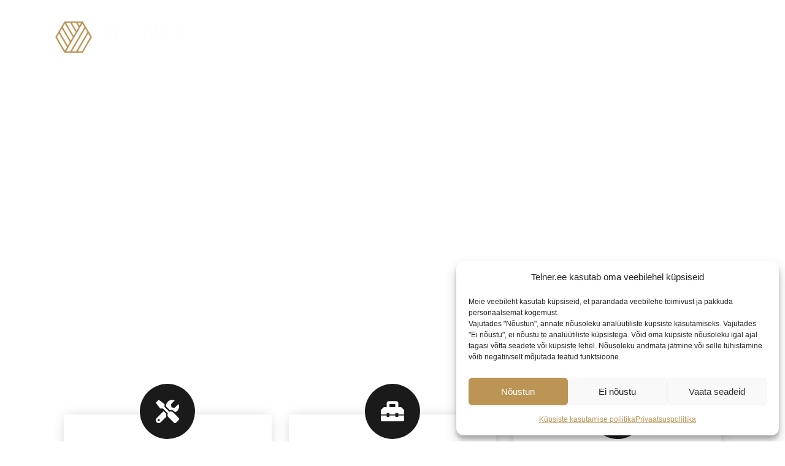

--- FILE ---
content_type: text/css
request_url: https://telner.ee/wp-content/uploads/elementor/css/post-151.css?ver=1768256267
body_size: 4693
content:
.elementor-151 .elementor-element.elementor-element-37822f3d > .elementor-container > .elementor-column > .elementor-widget-wrap{align-content:space-evenly;align-items:space-evenly;}.elementor-151 .elementor-element.elementor-element-37822f3d > .elementor-background-overlay{background-color:#000000;opacity:0.5;transition:background 0.3s, border-radius 0.3s, opacity 0.3s;}.elementor-151 .elementor-element.elementor-element-37822f3d > .elementor-container{max-width:1100px;min-height:750px;}.elementor-151 .elementor-element.elementor-element-37822f3d.ob-is-breaking-bad > .elementor-container{justify-content:flex-start !important;flex-direction:row;}.elementor-151 .elementor-element.elementor-element-37822f3d.ob-is-breaking-bad.ob-bb-inner > .elementor-container{justify-content:flex-start !important;flex-direction:row;}.elementor-151 .elementor-element.elementor-element-37822f3d.ob-is-breaking-bad.ob-is-glider > .elementor-container.swiper-vertical{flex-direction:column;}.elementor-151 .elementor-element.elementor-element-37822f3d.ob-is-breaking-bad.ob-is-glider.ob-bb-inner > .elementor-container.swiper-vertical{flex-direction:column;}.elementor-151 .elementor-element.elementor-element-37822f3d.ob-is-breaking-bad.ob-bb-inner{width:100%;flex:unset;align-self:inherit;}.elementor-151 .elementor-element.elementor-element-37822f3d .elementor-background-slideshow__slide__image{background-size:cover;background-position:center center;}.elementor-151 .elementor-element.elementor-element-37822f3d{transition:background 0.3s, border 0.3s, border-radius 0.3s, box-shadow 0.3s;margin-top:0px;margin-bottom:0px;padding:0% 4% 0% 4%;}.elementor-bc-flex-widget .elementor-151 .elementor-element.elementor-element-7ea8db07.elementor-column .elementor-widget-wrap{align-items:center;}.elementor-151 .elementor-element.elementor-element-7ea8db07.elementor-column.elementor-element[data-element_type="column"] > .elementor-widget-wrap.elementor-element-populated{align-content:center;align-items:center;}.elementor-151 .elementor-element.elementor-element-7ea8db07.elementor-column > .elementor-widget-wrap{justify-content:center;}.elementor-151 .elementor-element.elementor-element-7ea8db07 > .elementor-widget-wrap > .elementor-widget:not(.elementor-widget__width-auto):not(.elementor-widget__width-initial):not(:last-child):not(.elementor-absolute){margin-bottom:40px;}.elementor-151 .elementor-element.elementor-element-7ea8db07.elementor-column{align-self:inherit;cursor:default;}.elementor-151 .elementor-element.elementor-element-7ea8db07 > .elementor-element-populated{transition:background 0.3s, border 0.3s, border-radius 0.3s, box-shadow 0.3s;margin:0px 0px 0px 0px;--e-column-margin-right:0px;--e-column-margin-left:0px;padding:0% 0% 0% 0%;}.elementor-151 .elementor-element.elementor-element-7ea8db07 > .elementor-element-populated > .elementor-background-overlay{transition:background 0.3s, border-radius 0.3s, opacity 0.3s;}.elementor-widget-heading .elementor-heading-title{font-family:var( --e-global-typography-primary-font-family ), Sans-serif;font-weight:var( --e-global-typography-primary-font-weight );letter-spacing:var( --e-global-typography-primary-letter-spacing );color:var( --e-global-color-primary );}.elementor-151 .elementor-element.elementor-element-665652d0.ob-harakiri{writing-mode:inherit;}.elementor-151 .elementor-element.elementor-element-665652d0.ob-harakiri .elementor-heading-title{writing-mode:inherit;}.elementor-151 .elementor-element.elementor-element-665652d0.ob-harakiri div{writing-mode:inherit;}.elementor-151 .elementor-element.elementor-element-665652d0 > .elementor-widget-container{padding:0% 0% 0% 0%;}.elementor-151 .elementor-element.elementor-element-665652d0{text-align:center;}.elementor-151 .elementor-element.elementor-element-665652d0 .elementor-heading-title{font-family:"Montserrat", Sans-serif;font-size:76px;font-weight:600;text-transform:uppercase;letter-spacing:1px;word-spacing:12px;color:#FFFFFF;}.elementor-151 .elementor-element.elementor-element-665652d0.ob-harakiri > div, .elementor-151 .elementor-element.elementor-element-665652d0.ob-harakiri > h1, .elementor-151 .elementor-element.elementor-element-665652d0.ob-harakiri > h2, .elementor-151 .elementor-element.elementor-element-665652d0.ob-harakiri > h3, .elementor-151 .elementor-element.elementor-element-665652d0.ob-harakiri > h4, .elementor-151 .elementor-element.elementor-element-665652d0.ob-harakiri > h5, .elementor-151 .elementor-element.elementor-element-665652d0.ob-harakiri > h6, .elementor-151 .elementor-element.elementor-element-665652d0.ob-harakiri > p{transform:rotate(0deg);}.elementor-151 .elementor-element.elementor-element-665652d0 > div{text-indent:0px;mix-blend-mode:inherit;}.elementor-151 .elementor-element.elementor-element-7dfb5d2f.ob-harakiri{writing-mode:inherit;}.elementor-151 .elementor-element.elementor-element-7dfb5d2f.ob-harakiri .elementor-heading-title{writing-mode:inherit;}.elementor-151 .elementor-element.elementor-element-7dfb5d2f.ob-harakiri div{writing-mode:inherit;}.elementor-151 .elementor-element.elementor-element-7dfb5d2f > .elementor-widget-container{padding:0% 0% 0% 0%;}.elementor-151 .elementor-element.elementor-element-7dfb5d2f{text-align:center;}.elementor-151 .elementor-element.elementor-element-7dfb5d2f .elementor-heading-title{font-family:"Montserrat", Sans-serif;font-size:16px;font-weight:400;text-transform:uppercase;letter-spacing:2px;word-spacing:6px;color:#FFFFFF;}.elementor-151 .elementor-element.elementor-element-7dfb5d2f.ob-harakiri > div, .elementor-151 .elementor-element.elementor-element-7dfb5d2f.ob-harakiri > h1, .elementor-151 .elementor-element.elementor-element-7dfb5d2f.ob-harakiri > h2, .elementor-151 .elementor-element.elementor-element-7dfb5d2f.ob-harakiri > h3, .elementor-151 .elementor-element.elementor-element-7dfb5d2f.ob-harakiri > h4, .elementor-151 .elementor-element.elementor-element-7dfb5d2f.ob-harakiri > h5, .elementor-151 .elementor-element.elementor-element-7dfb5d2f.ob-harakiri > h6, .elementor-151 .elementor-element.elementor-element-7dfb5d2f.ob-harakiri > p{transform:rotate(0deg);}.elementor-151 .elementor-element.elementor-element-7dfb5d2f > div{text-indent:0px;mix-blend-mode:inherit;}.elementor-widget-button .elementor-button{background-color:var( --e-global-color-accent );font-family:var( --e-global-typography-accent-font-family ), Sans-serif;font-weight:var( --e-global-typography-accent-font-weight );}.elementor-151 .elementor-element.elementor-element-734595e0 .elementor-button{background-color:#61CE7000;font-family:"Montserrat", Sans-serif;font-size:14px;font-weight:600;text-transform:uppercase;border-style:solid;border-color:#FFFFFF;border-radius:0px 0px 0px 0px;padding:18px 22px 18px 21px;}.elementor-151 .elementor-element.elementor-element-734595e0 .elementor-button:hover, .elementor-151 .elementor-element.elementor-element-734595e0 .elementor-button:focus{background-color:#FFFFFF;color:#000000;}.elementor-151 .elementor-element.elementor-element-734595e0 > .elementor-widget-container{padding:0px 0px 0px 0px;}.elementor-151 .elementor-element.elementor-element-734595e0 .elementor-button:hover svg, .elementor-151 .elementor-element.elementor-element-734595e0 .elementor-button:focus svg{fill:#000000;}.elementor-151 .elementor-element.elementor-element-6a8d32d1:not(.elementor-motion-effects-element-type-background), .elementor-151 .elementor-element.elementor-element-6a8d32d1 > .elementor-motion-effects-container > .elementor-motion-effects-layer{background-color:#02010100;}.elementor-151 .elementor-element.elementor-element-6a8d32d1 > .elementor-container{max-width:1100px;}.elementor-151 .elementor-element.elementor-element-6a8d32d1.ob-is-breaking-bad > .elementor-container{justify-content:flex-start !important;flex-direction:row;}.elementor-151 .elementor-element.elementor-element-6a8d32d1.ob-is-breaking-bad.ob-bb-inner > .elementor-container{justify-content:flex-start !important;flex-direction:row;}.elementor-151 .elementor-element.elementor-element-6a8d32d1.ob-is-breaking-bad.ob-is-glider > .elementor-container.swiper-vertical{flex-direction:column;}.elementor-151 .elementor-element.elementor-element-6a8d32d1.ob-is-breaking-bad.ob-is-glider.ob-bb-inner > .elementor-container.swiper-vertical{flex-direction:column;}.elementor-151 .elementor-element.elementor-element-6a8d32d1.ob-is-breaking-bad.ob-bb-inner{width:100%;flex:unset;align-self:inherit;}.elementor-151 .elementor-element.elementor-element-6a8d32d1{transition:background 0.3s, border 0.3s, border-radius 0.3s, box-shadow 0.3s;margin-top:-60px;margin-bottom:0px;padding:0% 2% 0% 2%;}.elementor-151 .elementor-element.elementor-element-6a8d32d1 > .elementor-background-overlay{transition:background 0.3s, border-radius 0.3s, opacity 0.3s;}.elementor-151 .elementor-element.elementor-element-15eb5898.elementor-column{align-self:inherit;cursor:default;}.elementor-151 .elementor-element.elementor-element-15eb5898 > .elementor-element-populated{transition:background 0.3s, border 0.3s, border-radius 0.3s, box-shadow 0.3s;padding:0px 14px 0px 14px;}.elementor-151 .elementor-element.elementor-element-15eb5898 > .elementor-element-populated > .elementor-background-overlay{transition:background 0.3s, border-radius 0.3s, opacity 0.3s;}.elementor-151 .elementor-element.elementor-element-30273a52.ob-is-breaking-bad > .elementor-container{justify-content:flex-start !important;flex-direction:row;}.elementor-151 .elementor-element.elementor-element-30273a52.ob-is-breaking-bad.ob-bb-inner > .elementor-container{justify-content:flex-start !important;flex-direction:row;}.elementor-151 .elementor-element.elementor-element-30273a52.ob-is-breaking-bad.ob-is-glider > .elementor-container.swiper-vertical{flex-direction:column;}.elementor-151 .elementor-element.elementor-element-30273a52.ob-is-breaking-bad.ob-is-glider.ob-bb-inner > .elementor-container.swiper-vertical{flex-direction:column;}.elementor-151 .elementor-element.elementor-element-30273a52.ob-is-breaking-bad.ob-bb-inner{width:100%;flex:unset;align-self:inherit;}.elementor-151 .elementor-element.elementor-element-30273a52{margin-top:0px;margin-bottom:0px;padding:0px 0px 0px 0px;}.elementor-151 .elementor-element.elementor-element-128f0419:not(.elementor-motion-effects-element-type-background) > .elementor-widget-wrap, .elementor-151 .elementor-element.elementor-element-128f0419 > .elementor-widget-wrap > .elementor-motion-effects-container > .elementor-motion-effects-layer{background-color:#FFFFFF;}.elementor-151 .elementor-element.elementor-element-128f0419 > .elementor-widget-wrap > .elementor-widget:not(.elementor-widget__width-auto):not(.elementor-widget__width-initial):not(:last-child):not(.elementor-absolute){margin-bottom:10px;}.elementor-151 .elementor-element.elementor-element-128f0419.elementor-column{align-self:inherit;cursor:default;}.elementor-151 .elementor-element.elementor-element-128f0419 > .elementor-element-populated >  .elementor-background-overlay{opacity:0.5;filter:brightness( 100% ) contrast( 100% ) saturate( 100% ) blur( 0px ) hue-rotate( 0deg );}.elementor-151 .elementor-element.elementor-element-128f0419 > .elementor-element-populated{box-shadow:0px 0px 20px -4px rgba(0, 0, 0, 0.2);transition:background 0.3s, border 0.3s, border-radius 0.3s, box-shadow 0.3s;margin:0px 0px 0px 0px;--e-column-margin-right:0px;--e-column-margin-left:0px;padding:0px 0px 0px 0px;}.elementor-151 .elementor-element.elementor-element-128f0419 > .elementor-element-populated > .elementor-background-overlay{transition:background 0.3s, border-radius 0.3s, opacity 0.3s;}.elementor-widget-icon.elementor-view-stacked .elementor-icon{background-color:var( --e-global-color-primary );}.elementor-widget-icon.elementor-view-framed .elementor-icon, .elementor-widget-icon.elementor-view-default .elementor-icon{color:var( --e-global-color-primary );border-color:var( --e-global-color-primary );}.elementor-widget-icon.elementor-view-framed .elementor-icon, .elementor-widget-icon.elementor-view-default .elementor-icon svg{fill:var( --e-global-color-primary );}.elementor-151 .elementor-element.elementor-element-97c2361 > .elementor-widget-container{margin:-50px 0px 0px 0px;}.elementor-151 .elementor-element.elementor-element-97c2361{z-index:10;}.elementor-151 .elementor-element.elementor-element-97c2361 .elementor-icon-wrapper{text-align:center;}.elementor-151 .elementor-element.elementor-element-97c2361.elementor-view-stacked .elementor-icon{background-color:#1A1A1A;color:#FFFFFF;}.elementor-151 .elementor-element.elementor-element-97c2361.elementor-view-framed .elementor-icon, .elementor-151 .elementor-element.elementor-element-97c2361.elementor-view-default .elementor-icon{color:#1A1A1A;border-color:#1A1A1A;}.elementor-151 .elementor-element.elementor-element-97c2361.elementor-view-framed .elementor-icon, .elementor-151 .elementor-element.elementor-element-97c2361.elementor-view-default .elementor-icon svg{fill:#1A1A1A;}.elementor-151 .elementor-element.elementor-element-97c2361.elementor-view-framed .elementor-icon{background-color:#FFFFFF;}.elementor-151 .elementor-element.elementor-element-97c2361.elementor-view-stacked .elementor-icon svg{fill:#FFFFFF;}.elementor-151 .elementor-element.elementor-element-97c2361 .elementor-icon{font-size:38px;padding:26px;}.elementor-151 .elementor-element.elementor-element-97c2361 .elementor-icon svg{height:38px;}.elementor-widget-call-to-action .elementor-cta__title{font-family:var( --e-global-typography-primary-font-family ), Sans-serif;font-weight:var( --e-global-typography-primary-font-weight );letter-spacing:var( --e-global-typography-primary-letter-spacing );}.elementor-widget-call-to-action .elementor-cta__description{font-family:var( --e-global-typography-text-font-family ), Sans-serif;font-weight:var( --e-global-typography-text-font-weight );}.elementor-widget-call-to-action .elementor-cta__button{font-family:var( --e-global-typography-accent-font-family ), Sans-serif;font-weight:var( --e-global-typography-accent-font-weight );}.elementor-widget-call-to-action .elementor-ribbon-inner{background-color:var( --e-global-color-accent );font-family:var( --e-global-typography-accent-font-family ), Sans-serif;font-weight:var( --e-global-typography-accent-font-weight );}.elementor-151 .elementor-element.elementor-element-24408aa7 .elementor-cta .elementor-cta__bg, .elementor-151 .elementor-element.elementor-element-24408aa7 .elementor-cta .elementor-cta__bg-overlay{transition-duration:1500ms;}.elementor-151 .elementor-element.elementor-element-24408aa7 > .elementor-widget-container{margin:-20px 0px 0px 0px;padding:0px 0px 0px 0px;}.elementor-151 .elementor-element.elementor-element-24408aa7 .elementor-cta__content{text-align:center;background-color:#FFFFFF;}.elementor-151 .elementor-element.elementor-element-24408aa7 .elementor-cta__title{font-family:"Montserrat", Sans-serif;font-size:24px;font-weight:600;text-transform:uppercase;letter-spacing:0px;color:#000000;}.elementor-151 .elementor-element.elementor-element-24408aa7 .elementor-cta__description{font-family:"Montserrat", Sans-serif;font-size:14px;font-weight:300;color:#181818;}.elementor-151 .elementor-element.elementor-element-24408aa7 .elementor-cta__description:not(:last-child){margin-bottom:28px;}.elementor-151 .elementor-element.elementor-element-24408aa7 .elementor-cta__button{font-family:"Montserrat", Sans-serif;font-size:14px;font-weight:500;text-transform:uppercase;letter-spacing:1px;color:#FFFFFF;background-color:#181818;border-color:#181818;border-width:6px;border-radius:0px;}.elementor-151 .elementor-element.elementor-element-f3a0699.elementor-column{align-self:inherit;cursor:default;}.elementor-151 .elementor-element.elementor-element-f3a0699 > .elementor-element-populated{transition:background 0.3s, border 0.3s, border-radius 0.3s, box-shadow 0.3s;padding:0px 14px 0px 14px;}.elementor-151 .elementor-element.elementor-element-f3a0699 > .elementor-element-populated > .elementor-background-overlay{transition:background 0.3s, border-radius 0.3s, opacity 0.3s;}.elementor-151 .elementor-element.elementor-element-56dc175d.ob-is-breaking-bad > .elementor-container{justify-content:flex-start !important;flex-direction:row;}.elementor-151 .elementor-element.elementor-element-56dc175d.ob-is-breaking-bad.ob-bb-inner > .elementor-container{justify-content:flex-start !important;flex-direction:row;}.elementor-151 .elementor-element.elementor-element-56dc175d.ob-is-breaking-bad.ob-is-glider > .elementor-container.swiper-vertical{flex-direction:column;}.elementor-151 .elementor-element.elementor-element-56dc175d.ob-is-breaking-bad.ob-is-glider.ob-bb-inner > .elementor-container.swiper-vertical{flex-direction:column;}.elementor-151 .elementor-element.elementor-element-56dc175d.ob-is-breaking-bad.ob-bb-inner{width:100%;flex:unset;align-self:inherit;}.elementor-151 .elementor-element.elementor-element-4c543630:not(.elementor-motion-effects-element-type-background) > .elementor-widget-wrap, .elementor-151 .elementor-element.elementor-element-4c543630 > .elementor-widget-wrap > .elementor-motion-effects-container > .elementor-motion-effects-layer{background-color:#FFFFFF;}.elementor-151 .elementor-element.elementor-element-4c543630 > .elementor-widget-wrap > .elementor-widget:not(.elementor-widget__width-auto):not(.elementor-widget__width-initial):not(:last-child):not(.elementor-absolute){margin-bottom:10px;}.elementor-151 .elementor-element.elementor-element-4c543630.elementor-column{align-self:inherit;cursor:default;}.elementor-151 .elementor-element.elementor-element-4c543630 > .elementor-element-populated >  .elementor-background-overlay{opacity:0.5;filter:brightness( 100% ) contrast( 100% ) saturate( 100% ) blur( 0px ) hue-rotate( 0deg );}.elementor-151 .elementor-element.elementor-element-4c543630 > .elementor-element-populated{box-shadow:0px 0px 20px -4px rgba(0, 0, 0, 0.2);transition:background 0.3s, border 0.3s, border-radius 0.3s, box-shadow 0.3s;margin:0px 0px 0px 0px;--e-column-margin-right:0px;--e-column-margin-left:0px;padding:0px 0px 0px 0px;}.elementor-151 .elementor-element.elementor-element-4c543630 > .elementor-element-populated > .elementor-background-overlay{transition:background 0.3s, border-radius 0.3s, opacity 0.3s;}.elementor-151 .elementor-element.elementor-element-7076956d > .elementor-widget-container{margin:-50px 0px 0px 0px;}.elementor-151 .elementor-element.elementor-element-7076956d{z-index:10;}.elementor-151 .elementor-element.elementor-element-7076956d .elementor-icon-wrapper{text-align:center;}.elementor-151 .elementor-element.elementor-element-7076956d.elementor-view-stacked .elementor-icon{background-color:#1A1A1A;color:#FFFFFF;}.elementor-151 .elementor-element.elementor-element-7076956d.elementor-view-framed .elementor-icon, .elementor-151 .elementor-element.elementor-element-7076956d.elementor-view-default .elementor-icon{color:#1A1A1A;border-color:#1A1A1A;}.elementor-151 .elementor-element.elementor-element-7076956d.elementor-view-framed .elementor-icon, .elementor-151 .elementor-element.elementor-element-7076956d.elementor-view-default .elementor-icon svg{fill:#1A1A1A;}.elementor-151 .elementor-element.elementor-element-7076956d.elementor-view-framed .elementor-icon{background-color:#FFFFFF;}.elementor-151 .elementor-element.elementor-element-7076956d.elementor-view-stacked .elementor-icon svg{fill:#FFFFFF;}.elementor-151 .elementor-element.elementor-element-7076956d .elementor-icon{font-size:38px;padding:26px;}.elementor-151 .elementor-element.elementor-element-7076956d .elementor-icon svg{height:38px;}.elementor-151 .elementor-element.elementor-element-65edac4a .elementor-cta .elementor-cta__bg, .elementor-151 .elementor-element.elementor-element-65edac4a .elementor-cta .elementor-cta__bg-overlay{transition-duration:1500ms;}.elementor-151 .elementor-element.elementor-element-65edac4a > .elementor-widget-container{margin:-20px 0px 0px 0px;padding:0px 0px 0px 0px;}.elementor-151 .elementor-element.elementor-element-65edac4a .elementor-cta__content{text-align:center;background-color:#FFFFFF;}.elementor-151 .elementor-element.elementor-element-65edac4a .elementor-cta__title{font-family:"Montserrat", Sans-serif;font-size:24px;font-weight:600;text-transform:uppercase;letter-spacing:0px;color:#000000;}.elementor-151 .elementor-element.elementor-element-65edac4a .elementor-cta__description{font-family:"Montserrat", Sans-serif;font-size:14px;font-weight:300;color:#181818;}.elementor-151 .elementor-element.elementor-element-65edac4a .elementor-cta__description:not(:last-child){margin-bottom:28px;}.elementor-151 .elementor-element.elementor-element-65edac4a .elementor-cta__button{font-family:"Montserrat", Sans-serif;font-size:14px;font-weight:500;text-transform:uppercase;letter-spacing:1px;color:#FFFFFF;background-color:#181818;border-color:#181818;border-width:6px;border-radius:0px;}.elementor-151 .elementor-element.elementor-element-778031e3.elementor-column{align-self:inherit;cursor:default;}.elementor-151 .elementor-element.elementor-element-778031e3 > .elementor-element-populated{transition:background 0.3s, border 0.3s, border-radius 0.3s, box-shadow 0.3s;padding:0px 14px 0px 14px;}.elementor-151 .elementor-element.elementor-element-778031e3 > .elementor-element-populated > .elementor-background-overlay{transition:background 0.3s, border-radius 0.3s, opacity 0.3s;}.elementor-151 .elementor-element.elementor-element-52f824bd.ob-is-breaking-bad > .elementor-container{justify-content:flex-start !important;flex-direction:row;}.elementor-151 .elementor-element.elementor-element-52f824bd.ob-is-breaking-bad.ob-bb-inner > .elementor-container{justify-content:flex-start !important;flex-direction:row;}.elementor-151 .elementor-element.elementor-element-52f824bd.ob-is-breaking-bad.ob-is-glider > .elementor-container.swiper-vertical{flex-direction:column;}.elementor-151 .elementor-element.elementor-element-52f824bd.ob-is-breaking-bad.ob-is-glider.ob-bb-inner > .elementor-container.swiper-vertical{flex-direction:column;}.elementor-151 .elementor-element.elementor-element-52f824bd.ob-is-breaking-bad.ob-bb-inner{width:100%;flex:unset;align-self:inherit;}.elementor-151 .elementor-element.elementor-element-470e2e:not(.elementor-motion-effects-element-type-background) > .elementor-widget-wrap, .elementor-151 .elementor-element.elementor-element-470e2e > .elementor-widget-wrap > .elementor-motion-effects-container > .elementor-motion-effects-layer{background-color:#FFFFFF;}.elementor-151 .elementor-element.elementor-element-470e2e > .elementor-widget-wrap > .elementor-widget:not(.elementor-widget__width-auto):not(.elementor-widget__width-initial):not(:last-child):not(.elementor-absolute){margin-bottom:10px;}.elementor-151 .elementor-element.elementor-element-470e2e.elementor-column{align-self:inherit;cursor:default;}.elementor-151 .elementor-element.elementor-element-470e2e > .elementor-element-populated >  .elementor-background-overlay{opacity:0.5;filter:brightness( 100% ) contrast( 100% ) saturate( 100% ) blur( 0px ) hue-rotate( 0deg );}.elementor-151 .elementor-element.elementor-element-470e2e > .elementor-element-populated{box-shadow:0px 0px 20px -4px rgba(0, 0, 0, 0.2);transition:background 0.3s, border 0.3s, border-radius 0.3s, box-shadow 0.3s;margin:0px 0px 0px 0px;--e-column-margin-right:0px;--e-column-margin-left:0px;padding:0px 0px 0px 0px;}.elementor-151 .elementor-element.elementor-element-470e2e > .elementor-element-populated > .elementor-background-overlay{transition:background 0.3s, border-radius 0.3s, opacity 0.3s;}.elementor-151 .elementor-element.elementor-element-dfe491f > .elementor-widget-container{margin:-50px 0px 0px 0px;}.elementor-151 .elementor-element.elementor-element-dfe491f{z-index:10;}.elementor-151 .elementor-element.elementor-element-dfe491f .elementor-icon-wrapper{text-align:center;}.elementor-151 .elementor-element.elementor-element-dfe491f.elementor-view-stacked .elementor-icon{background-color:#1A1A1A;color:#FFFFFF;}.elementor-151 .elementor-element.elementor-element-dfe491f.elementor-view-framed .elementor-icon, .elementor-151 .elementor-element.elementor-element-dfe491f.elementor-view-default .elementor-icon{color:#1A1A1A;border-color:#1A1A1A;}.elementor-151 .elementor-element.elementor-element-dfe491f.elementor-view-framed .elementor-icon, .elementor-151 .elementor-element.elementor-element-dfe491f.elementor-view-default .elementor-icon svg{fill:#1A1A1A;}.elementor-151 .elementor-element.elementor-element-dfe491f.elementor-view-framed .elementor-icon{background-color:#FFFFFF;}.elementor-151 .elementor-element.elementor-element-dfe491f.elementor-view-stacked .elementor-icon svg{fill:#FFFFFF;}.elementor-151 .elementor-element.elementor-element-dfe491f .elementor-icon{font-size:38px;padding:26px;}.elementor-151 .elementor-element.elementor-element-dfe491f .elementor-icon svg{height:38px;}.elementor-151 .elementor-element.elementor-element-77cd3f34 .elementor-cta .elementor-cta__bg, .elementor-151 .elementor-element.elementor-element-77cd3f34 .elementor-cta .elementor-cta__bg-overlay{transition-duration:1500ms;}.elementor-151 .elementor-element.elementor-element-77cd3f34 > .elementor-widget-container{margin:-20px 0px 0px 0px;padding:0px 0px 0px 0px;}.elementor-151 .elementor-element.elementor-element-77cd3f34 .elementor-cta__content{text-align:center;background-color:#FFFFFF;}.elementor-151 .elementor-element.elementor-element-77cd3f34 .elementor-cta__title{font-family:"Montserrat", Sans-serif;font-size:24px;font-weight:600;text-transform:uppercase;letter-spacing:0px;color:#000000;}.elementor-151 .elementor-element.elementor-element-77cd3f34 .elementor-cta__description{font-family:"Montserrat", Sans-serif;font-size:14px;font-weight:300;color:#181818;}.elementor-151 .elementor-element.elementor-element-77cd3f34 .elementor-cta__description:not(:last-child){margin-bottom:28px;}.elementor-151 .elementor-element.elementor-element-77cd3f34 .elementor-cta__button{font-family:"Montserrat", Sans-serif;font-size:14px;font-weight:500;text-transform:uppercase;letter-spacing:1px;color:#FFFFFF;background-color:#181818;border-color:#181818;border-width:6px;border-radius:0px;}.elementor-151 .elementor-element.elementor-element-4448a133:not(.elementor-motion-effects-element-type-background), .elementor-151 .elementor-element.elementor-element-4448a133 > .elementor-motion-effects-container > .elementor-motion-effects-layer{background-color:#02010100;}.elementor-151 .elementor-element.elementor-element-4448a133 > .elementor-container{max-width:1100px;}.elementor-151 .elementor-element.elementor-element-4448a133.ob-is-breaking-bad > .elementor-container{justify-content:flex-start !important;flex-direction:row;}.elementor-151 .elementor-element.elementor-element-4448a133.ob-is-breaking-bad.ob-bb-inner > .elementor-container{justify-content:flex-start !important;flex-direction:row;}.elementor-151 .elementor-element.elementor-element-4448a133.ob-is-breaking-bad.ob-is-glider > .elementor-container.swiper-vertical{flex-direction:column;}.elementor-151 .elementor-element.elementor-element-4448a133.ob-is-breaking-bad.ob-is-glider.ob-bb-inner > .elementor-container.swiper-vertical{flex-direction:column;}.elementor-151 .elementor-element.elementor-element-4448a133.ob-is-breaking-bad.ob-bb-inner{width:100%;flex:unset;align-self:inherit;}.elementor-151 .elementor-element.elementor-element-4448a133{transition:background 0.3s, border 0.3s, border-radius 0.3s, box-shadow 0.3s;padding:6% 2% 2% 2%;z-index:2;}.elementor-151 .elementor-element.elementor-element-4448a133 > .elementor-background-overlay{transition:background 0.3s, border-radius 0.3s, opacity 0.3s;}.elementor-bc-flex-widget .elementor-151 .elementor-element.elementor-element-58ef4639.elementor-column .elementor-widget-wrap{align-items:space-between;}.elementor-151 .elementor-element.elementor-element-58ef4639.elementor-column.elementor-element[data-element_type="column"] > .elementor-widget-wrap.elementor-element-populated{align-content:space-between;align-items:space-between;}.elementor-151 .elementor-element.elementor-element-58ef4639 > .elementor-widget-wrap > .elementor-widget:not(.elementor-widget__width-auto):not(.elementor-widget__width-initial):not(:last-child):not(.elementor-absolute){margin-bottom:20px;}.elementor-151 .elementor-element.elementor-element-58ef4639.elementor-column{align-self:inherit;cursor:default;}.elementor-151 .elementor-element.elementor-element-58ef4639 > .elementor-element-populated{padding:0px 40px 0px 10px;}.elementor-151 .elementor-element.elementor-element-3078862b.ob-harakiri{writing-mode:inherit;}.elementor-151 .elementor-element.elementor-element-3078862b.ob-harakiri .elementor-heading-title{writing-mode:inherit;}.elementor-151 .elementor-element.elementor-element-3078862b.ob-harakiri div{writing-mode:inherit;}.elementor-151 .elementor-element.elementor-element-3078862b .elementor-heading-title{font-family:"Montserrat", Sans-serif;font-size:20px;font-weight:600;text-transform:uppercase;letter-spacing:1px;color:#AD9271;}.elementor-151 .elementor-element.elementor-element-3078862b.ob-harakiri > div, .elementor-151 .elementor-element.elementor-element-3078862b.ob-harakiri > h1, .elementor-151 .elementor-element.elementor-element-3078862b.ob-harakiri > h2, .elementor-151 .elementor-element.elementor-element-3078862b.ob-harakiri > h3, .elementor-151 .elementor-element.elementor-element-3078862b.ob-harakiri > h4, .elementor-151 .elementor-element.elementor-element-3078862b.ob-harakiri > h5, .elementor-151 .elementor-element.elementor-element-3078862b.ob-harakiri > h6, .elementor-151 .elementor-element.elementor-element-3078862b.ob-harakiri > p{transform:rotate(0deg);}.elementor-151 .elementor-element.elementor-element-3078862b > div{text-indent:0px;mix-blend-mode:inherit;}.elementor-151 .elementor-element.elementor-element-32a3a32a.ob-harakiri{writing-mode:inherit;}.elementor-151 .elementor-element.elementor-element-32a3a32a.ob-harakiri .elementor-heading-title{writing-mode:inherit;}.elementor-151 .elementor-element.elementor-element-32a3a32a.ob-harakiri div{writing-mode:inherit;}.elementor-151 .elementor-element.elementor-element-32a3a32a .elementor-heading-title{font-family:"Montserrat", Sans-serif;font-size:38px;font-weight:600;text-transform:uppercase;letter-spacing:1px;color:#000000;}.elementor-151 .elementor-element.elementor-element-32a3a32a.ob-harakiri > div, .elementor-151 .elementor-element.elementor-element-32a3a32a.ob-harakiri > h1, .elementor-151 .elementor-element.elementor-element-32a3a32a.ob-harakiri > h2, .elementor-151 .elementor-element.elementor-element-32a3a32a.ob-harakiri > h3, .elementor-151 .elementor-element.elementor-element-32a3a32a.ob-harakiri > h4, .elementor-151 .elementor-element.elementor-element-32a3a32a.ob-harakiri > h5, .elementor-151 .elementor-element.elementor-element-32a3a32a.ob-harakiri > h6, .elementor-151 .elementor-element.elementor-element-32a3a32a.ob-harakiri > p{transform:rotate(0deg);}.elementor-151 .elementor-element.elementor-element-32a3a32a > div{text-indent:0px;mix-blend-mode:inherit;}.elementor-widget-text-editor{font-family:var( --e-global-typography-text-font-family ), Sans-serif;font-weight:var( --e-global-typography-text-font-weight );color:var( --e-global-color-text );}.elementor-widget-text-editor.ob-postman blockquote{font-family:var( --e-global-typography-text-font-family ), Sans-serif;font-weight:var( --e-global-typography-text-font-weight );}.elementor-widget-text-editor.ob-postman blockquote cite{font-family:var( --e-global-typography-text-font-family ), Sans-serif;font-weight:var( --e-global-typography-text-font-weight );}.elementor-widget-text-editor.elementor-drop-cap-view-stacked .elementor-drop-cap{background-color:var( --e-global-color-primary );}.elementor-widget-text-editor.elementor-drop-cap-view-framed .elementor-drop-cap, .elementor-widget-text-editor.elementor-drop-cap-view-default .elementor-drop-cap{color:var( --e-global-color-primary );border-color:var( --e-global-color-primary );}.elementor-151 .elementor-element.elementor-element-1fe2ffd0.ob-harakiri{writing-mode:inherit;}.elementor-151 .elementor-element.elementor-element-1fe2ffd0.ob-harakiri .elementor-heading-title{writing-mode:inherit;}.elementor-151 .elementor-element.elementor-element-1fe2ffd0.ob-harakiri div{writing-mode:inherit;}.elementor-151 .elementor-element.elementor-element-1fe2ffd0 > .elementor-widget-container{padding:0% 0% 0% 0%;}.elementor-151 .elementor-element.elementor-element-1fe2ffd0{font-family:"Montserrat", Sans-serif;font-size:14px;font-weight:300;}.elementor-151 .elementor-element.elementor-element-1fe2ffd0.ob-harakiri > div, .elementor-151 .elementor-element.elementor-element-1fe2ffd0.ob-harakiri > h1, .elementor-151 .elementor-element.elementor-element-1fe2ffd0.ob-harakiri > h2, .elementor-151 .elementor-element.elementor-element-1fe2ffd0.ob-harakiri > h3, .elementor-151 .elementor-element.elementor-element-1fe2ffd0.ob-harakiri > h4, .elementor-151 .elementor-element.elementor-element-1fe2ffd0.ob-harakiri > h5, .elementor-151 .elementor-element.elementor-element-1fe2ffd0.ob-harakiri > h6, .elementor-151 .elementor-element.elementor-element-1fe2ffd0.ob-harakiri > p{transform:rotate(0deg);}.elementor-151 .elementor-element.elementor-element-1fe2ffd0 > div{text-indent:0px;mix-blend-mode:inherit;}.elementor-151 .elementor-element.elementor-element-42822a4c.ob-is-breaking-bad > .elementor-container{justify-content:flex-start !important;flex-direction:row;}.elementor-151 .elementor-element.elementor-element-42822a4c.ob-is-breaking-bad.ob-bb-inner > .elementor-container{justify-content:flex-start !important;flex-direction:row;}.elementor-151 .elementor-element.elementor-element-42822a4c.ob-is-breaking-bad.ob-is-glider > .elementor-container.swiper-vertical{flex-direction:column;}.elementor-151 .elementor-element.elementor-element-42822a4c.ob-is-breaking-bad.ob-is-glider.ob-bb-inner > .elementor-container.swiper-vertical{flex-direction:column;}.elementor-151 .elementor-element.elementor-element-42822a4c.ob-is-breaking-bad.ob-bb-inner{width:100%;flex:unset;align-self:inherit;}.elementor-151 .elementor-element.elementor-element-42822a4c{margin-top:0px;margin-bottom:0px;padding:0px 0px 0px 0px;}.elementor-bc-flex-widget .elementor-151 .elementor-element.elementor-element-7f01b1d9.elementor-column .elementor-widget-wrap{align-items:center;}.elementor-151 .elementor-element.elementor-element-7f01b1d9.elementor-column.elementor-element[data-element_type="column"] > .elementor-widget-wrap.elementor-element-populated{align-content:center;align-items:center;}.elementor-151 .elementor-element.elementor-element-7f01b1d9.elementor-column > .elementor-widget-wrap{justify-content:flex-start;}.elementor-151 .elementor-element.elementor-element-7f01b1d9 > .elementor-widget-wrap > .elementor-widget:not(.elementor-widget__width-auto):not(.elementor-widget__width-initial):not(:last-child):not(.elementor-absolute){margin-bottom:4px;}.elementor-151 .elementor-element.elementor-element-7f01b1d9.elementor-column{align-self:inherit;cursor:default;}.elementor-151 .elementor-element.elementor-element-7f01b1d9 > .elementor-element-populated{margin:0px 0px 0px 0px;--e-column-margin-right:0px;--e-column-margin-left:0px;padding:0px 0px 0px 0px;}.elementor-widget-image .widget-image-caption{color:var( --e-global-color-text );font-family:var( --e-global-typography-text-font-family ), Sans-serif;font-weight:var( --e-global-typography-text-font-weight );}.elementor-151 .elementor-element.elementor-element-7d2a8c5e{text-align:left;}.elementor-151 .elementor-element.elementor-element-7d2a8c5e img{width:152px;}.elementor-151 .elementor-element.elementor-element-6ba29482.ob-harakiri{writing-mode:inherit;}.elementor-151 .elementor-element.elementor-element-6ba29482.ob-harakiri .elementor-heading-title{writing-mode:inherit;}.elementor-151 .elementor-element.elementor-element-6ba29482.ob-harakiri div{writing-mode:inherit;}.elementor-151 .elementor-element.elementor-element-6ba29482 .elementor-heading-title{font-family:"Montserrat", Sans-serif;font-size:14px;font-weight:400;letter-spacing:-0.5px;color:#797979;}.elementor-151 .elementor-element.elementor-element-6ba29482.ob-harakiri > div, .elementor-151 .elementor-element.elementor-element-6ba29482.ob-harakiri > h1, .elementor-151 .elementor-element.elementor-element-6ba29482.ob-harakiri > h2, .elementor-151 .elementor-element.elementor-element-6ba29482.ob-harakiri > h3, .elementor-151 .elementor-element.elementor-element-6ba29482.ob-harakiri > h4, .elementor-151 .elementor-element.elementor-element-6ba29482.ob-harakiri > h5, .elementor-151 .elementor-element.elementor-element-6ba29482.ob-harakiri > h6, .elementor-151 .elementor-element.elementor-element-6ba29482.ob-harakiri > p{transform:rotate(0deg);}.elementor-151 .elementor-element.elementor-element-6ba29482 > div{text-indent:0px;mix-blend-mode:inherit;}.elementor-bc-flex-widget .elementor-151 .elementor-element.elementor-element-28f29c43.elementor-column .elementor-widget-wrap{align-items:center;}.elementor-151 .elementor-element.elementor-element-28f29c43.elementor-column.elementor-element[data-element_type="column"] > .elementor-widget-wrap.elementor-element-populated{align-content:center;align-items:center;}.elementor-151 .elementor-element.elementor-element-28f29c43.elementor-column > .elementor-widget-wrap{justify-content:flex-start;}.elementor-151 .elementor-element.elementor-element-28f29c43 > .elementor-widget-wrap > .elementor-widget:not(.elementor-widget__width-auto):not(.elementor-widget__width-initial):not(:last-child):not(.elementor-absolute){margin-bottom:0px;}.elementor-151 .elementor-element.elementor-element-28f29c43.elementor-column{align-self:inherit;cursor:default;}.elementor-151 .elementor-element.elementor-element-28f29c43 > .elementor-element-populated{margin:0px 0px 0px 0px;--e-column-margin-right:0px;--e-column-margin-left:0px;padding:0px 0px 0px 0px;}.elementor-151 .elementor-element.elementor-element-2f48d783 > .elementor-widget-container{margin:-24px 0px 0px 0px;padding:0px 20px 0px 0px;}.elementor-151 .elementor-element.elementor-element-2f48d783{z-index:10;text-align:right;}.elementor-151 .elementor-element.elementor-element-2f48d783 img{width:48%;opacity:0.8;}.elementor-bc-flex-widget .elementor-151 .elementor-element.elementor-element-4d01965c.elementor-column .elementor-widget-wrap{align-items:center;}.elementor-151 .elementor-element.elementor-element-4d01965c.elementor-column.elementor-element[data-element_type="column"] > .elementor-widget-wrap.elementor-element-populated{align-content:center;align-items:center;}.elementor-151 .elementor-element.elementor-element-4d01965c.elementor-column{align-self:inherit;cursor:default;}.elementor-151 .elementor-element.elementor-element-4d01965c > .elementor-element-populated{margin:0px 0px 0px 0px;--e-column-margin-right:0px;--e-column-margin-left:0px;padding:0px 0px 0px 0px;}.elementor-151 .elementor-element.elementor-element-4d01965c{z-index:10;}.elementor-151 .elementor-element.elementor-element-56f8dfb7 > .elementor-container > .elementor-column > .elementor-widget-wrap{align-content:center;align-items:center;}.elementor-151 .elementor-element.elementor-element-56f8dfb7.ob-is-breaking-bad > .elementor-container{justify-content:flex-start !important;flex-direction:row;}.elementor-151 .elementor-element.elementor-element-56f8dfb7.ob-is-breaking-bad.ob-bb-inner > .elementor-container{justify-content:flex-start !important;flex-direction:row;}.elementor-151 .elementor-element.elementor-element-56f8dfb7.ob-is-breaking-bad.ob-is-glider > .elementor-container.swiper-vertical{flex-direction:column;}.elementor-151 .elementor-element.elementor-element-56f8dfb7.ob-is-breaking-bad.ob-is-glider.ob-bb-inner > .elementor-container.swiper-vertical{flex-direction:column;}.elementor-151 .elementor-element.elementor-element-56f8dfb7.ob-is-breaking-bad.ob-bb-inner{width:100%;flex:unset;align-self:inherit;}.elementor-151 .elementor-element.elementor-element-56f8dfb7{transition:background 0.3s, border 0.3s, border-radius 0.3s, box-shadow 0.3s;padding:20px 0px 20px 0px;}.elementor-151 .elementor-element.elementor-element-56f8dfb7 > .elementor-background-overlay{transition:background 0.3s, border-radius 0.3s, opacity 0.3s;}.elementor-151 .elementor-element.elementor-element-145a4a68.elementor-column{align-self:inherit;cursor:default;}.elementor-151 .elementor-element.elementor-element-145a4a68 > .elementor-element-populated{padding:0px 0px 0px 0px;}.elementor-151 .elementor-element.elementor-element-5a6156a{--e-image-carousel-slides-to-show:5;}.elementor-151 .elementor-element.elementor-element-5a6156a > .elementor-widget-container{padding:0px 0px 0px 0px;}.elementor-151 .elementor-element.elementor-element-5a6156a .swiper-wrapper{display:flex;align-items:center;}html, body{overflow-x:auto;}:root{--page-title-display:none;}body.elementor-page-151{padding:0px 0px 0px 0px;}@media(min-width:768px){.elementor-151 .elementor-element.elementor-element-58ef4639{width:49.951%;}.elementor-151 .elementor-element.elementor-element-4d01965c{width:50%;}}@media(max-width:1024px){.elementor-widget-heading .elementor-heading-title{letter-spacing:var( --e-global-typography-primary-letter-spacing );}.elementor-widget-call-to-action .elementor-cta__title{letter-spacing:var( --e-global-typography-primary-letter-spacing );}.elementor-151 .elementor-element.elementor-element-56f8dfb7{padding:20px 25px 20px 25px;}.elementor-151 .elementor-element.elementor-element-5a6156a{--e-image-carousel-slides-to-show:5;}}@media(max-width:767px){.elementor-151 .elementor-element.elementor-element-37822f3d > .elementor-container{min-height:320px;}.elementor-151 .elementor-element.elementor-element-37822f3d{padding:140px 0px 140px 0px;}.elementor-151 .elementor-element.elementor-element-7ea8db07.elementor-column, .elementor-151 .elementor-element.elementor-element-7ea8db07.elementor-column > .elementor-widget-wrap{height:409px;}.elementor-151 .elementor-element.elementor-element-7ea8db07 > .elementor-element-populated{margin:0px 0px 0px 0px;--e-column-margin-right:0px;--e-column-margin-left:0px;padding:0% 4% 0% 4%;}.elementor-widget-heading .elementor-heading-title{letter-spacing:var( --e-global-typography-primary-letter-spacing );}.elementor-151 .elementor-element.elementor-element-665652d0 .elementor-heading-title{font-size:34px;word-spacing:0.1em;}.elementor-151 .elementor-element.elementor-element-7dfb5d2f > .elementor-widget-container{margin:0px 0px 0px 0px;}.elementor-151 .elementor-element.elementor-element-7dfb5d2f .elementor-heading-title{font-size:14px;}.elementor-151 .elementor-element.elementor-element-15eb5898 > .elementor-element-populated{margin:4% 0% 10% 0%;--e-column-margin-right:0%;--e-column-margin-left:0%;}.elementor-widget-call-to-action .elementor-cta__title{letter-spacing:var( --e-global-typography-primary-letter-spacing );}.elementor-151 .elementor-element.elementor-element-f3a0699 > .elementor-element-populated{margin:0% 0% 10% 0%;--e-column-margin-right:0%;--e-column-margin-left:0%;}.elementor-151 .elementor-element.elementor-element-778031e3 > .elementor-element-populated{margin:0% 0% 10% 0%;--e-column-margin-right:0%;--e-column-margin-left:0%;}.elementor-151 .elementor-element.elementor-element-58ef4639 > .elementor-element-populated{padding:0px 20px 24px 20px;}.elementor-151 .elementor-element.elementor-element-1fe2ffd0 > .elementor-widget-container{margin:0px 0px 24px 0px;}.elementor-151 .elementor-element.elementor-element-7f01b1d9{width:60%;}.elementor-151 .elementor-element.elementor-element-28f29c43{width:40%;}.elementor-bc-flex-widget .elementor-151 .elementor-element.elementor-element-28f29c43.elementor-column .elementor-widget-wrap{align-items:flex-end;}.elementor-151 .elementor-element.elementor-element-28f29c43.elementor-column.elementor-element[data-element_type="column"] > .elementor-widget-wrap.elementor-element-populated{align-content:flex-end;align-items:flex-end;}.elementor-151 .elementor-element.elementor-element-2f48d783 > .elementor-widget-container{margin:-40px 0px 0px 0px;padding:0px 0px 0px 0px;}.elementor-151 .elementor-element.elementor-element-2f48d783 img{width:100px;}.elementor-151 .elementor-element.elementor-element-56f8dfb7{padding:20px 20px 20px 20px;}.elementor-151 .elementor-element.elementor-element-5a6156a{--e-image-carousel-slides-to-show:3;}}

--- FILE ---
content_type: text/css
request_url: https://telner.ee/wp-content/uploads/elementor/css/post-59.css?ver=1768256267
body_size: 1742
content:
.elementor-59 .elementor-element.elementor-element-5824a821:not(.elementor-motion-effects-element-type-background), .elementor-59 .elementor-element.elementor-element-5824a821 > .elementor-motion-effects-container > .elementor-motion-effects-layer{background-color:#00000000;}.elementor-59 .elementor-element.elementor-element-5824a821 > .elementor-container{max-width:1100px;}.elementor-59 .elementor-element.elementor-element-5824a821.ob-is-breaking-bad > .elementor-container{justify-content:flex-start !important;flex-direction:row;}.elementor-59 .elementor-element.elementor-element-5824a821.ob-is-breaking-bad.ob-bb-inner > .elementor-container{justify-content:flex-start !important;flex-direction:row;}.elementor-59 .elementor-element.elementor-element-5824a821.ob-is-breaking-bad.ob-is-glider > .elementor-container.swiper-vertical{flex-direction:column;}.elementor-59 .elementor-element.elementor-element-5824a821.ob-is-breaking-bad.ob-is-glider.ob-bb-inner > .elementor-container.swiper-vertical{flex-direction:column;}.elementor-59 .elementor-element.elementor-element-5824a821.ob-is-breaking-bad.ob-bb-inner{width:100%;flex:unset;align-self:inherit;}.elementor-59 .elementor-element.elementor-element-5824a821{transition:background 0.3s, border 0.3s, border-radius 0.3s, box-shadow 0.3s;margin-top:0px;margin-bottom:-110px;padding:2% 6% 0% 6%;z-index:9999;}.elementor-59 .elementor-element.elementor-element-5824a821 > .elementor-background-overlay{transition:background 0.3s, border-radius 0.3s, opacity 0.3s;}.elementor-bc-flex-widget .elementor-59 .elementor-element.elementor-element-21574eed.elementor-column .elementor-widget-wrap{align-items:center;}.elementor-59 .elementor-element.elementor-element-21574eed.elementor-column.elementor-element[data-element_type="column"] > .elementor-widget-wrap.elementor-element-populated{align-content:center;align-items:center;}.elementor-59 .elementor-element.elementor-element-21574eed > .elementor-widget-wrap > .elementor-widget:not(.elementor-widget__width-auto):not(.elementor-widget__width-initial):not(:last-child):not(.elementor-absolute){margin-bottom:20px;}.elementor-59 .elementor-element.elementor-element-21574eed.elementor-column{align-self:inherit;cursor:default;}.elementor-59 .elementor-element.elementor-element-21574eed > .elementor-element-populated{border-style:solid;border-width:0px 0px 0px 0px;border-color:#FFFFFF;margin:0px 0px 0px 0px;--e-column-margin-right:0px;--e-column-margin-left:0px;padding:0px 0px 0px 0px;}.elementor-59 .elementor-element.elementor-element-21574eed > .elementor-element-populated, .elementor-59 .elementor-element.elementor-element-21574eed > .elementor-element-populated > .elementor-background-overlay, .elementor-59 .elementor-element.elementor-element-21574eed > .elementor-background-slideshow{border-radius:0px 0px 0px 0px;}.elementor-widget-image .widget-image-caption{color:var( --e-global-color-text );font-family:var( --e-global-typography-text-font-family ), Sans-serif;font-weight:var( --e-global-typography-text-font-weight );}.elementor-59 .elementor-element.elementor-element-7bca4e14{text-align:left;}.elementor-59 .elementor-element.elementor-element-7bca4e14 img{width:100%;}.elementor-59 .elementor-element.elementor-element-34de57a4.elementor-column > .elementor-widget-wrap{justify-content:center;}.elementor-59 .elementor-element.elementor-element-34de57a4.elementor-column{align-self:inherit;cursor:default;}.elementor-59 .elementor-element.elementor-element-34de57a4 > .elementor-element-populated{border-style:solid;border-width:0px 0px 0px 0px;border-color:#FFFFFF;}.elementor-widget-nav-menu .elementor-nav-menu .elementor-item{font-family:var( --e-global-typography-primary-font-family ), Sans-serif;font-weight:var( --e-global-typography-primary-font-weight );letter-spacing:var( --e-global-typography-primary-letter-spacing );}.elementor-widget-nav-menu .elementor-nav-menu--main .elementor-item{color:var( --e-global-color-text );fill:var( --e-global-color-text );}.elementor-widget-nav-menu .elementor-nav-menu--main .elementor-item:hover,
					.elementor-widget-nav-menu .elementor-nav-menu--main .elementor-item.elementor-item-active,
					.elementor-widget-nav-menu .elementor-nav-menu--main .elementor-item.highlighted,
					.elementor-widget-nav-menu .elementor-nav-menu--main .elementor-item:focus{color:var( --e-global-color-accent );fill:var( --e-global-color-accent );}.elementor-widget-nav-menu .elementor-nav-menu--main:not(.e--pointer-framed) .elementor-item:before,
					.elementor-widget-nav-menu .elementor-nav-menu--main:not(.e--pointer-framed) .elementor-item:after{background-color:var( --e-global-color-accent );}.elementor-widget-nav-menu .e--pointer-framed .elementor-item:before,
					.elementor-widget-nav-menu .e--pointer-framed .elementor-item:after{border-color:var( --e-global-color-accent );}.elementor-widget-nav-menu{--e-nav-menu-divider-color:var( --e-global-color-text );}.elementor-widget-nav-menu .elementor-nav-menu--dropdown .elementor-item, .elementor-widget-nav-menu .elementor-nav-menu--dropdown  .elementor-sub-item{font-family:var( --e-global-typography-accent-font-family ), Sans-serif;font-weight:var( --e-global-typography-accent-font-weight );}.elementor-59 .elementor-element.elementor-element-7b3884a5 > .elementor-widget-container{margin:025px -25px 025px 0px;}.elementor-59 .elementor-element.elementor-element-7b3884a5 .elementor-menu-toggle{margin-left:auto;background-color:#4E433654;}.elementor-59 .elementor-element.elementor-element-7b3884a5 .elementor-nav-menu .elementor-item{font-family:"Montserrat", Sans-serif;font-weight:400;letter-spacing:0px;}.elementor-59 .elementor-element.elementor-element-7b3884a5 .elementor-nav-menu--main .elementor-item{color:#FFFFFF;fill:#FFFFFF;padding-left:27px;padding-right:27px;padding-top:0px;padding-bottom:0px;}.elementor-59 .elementor-element.elementor-element-7b3884a5 .elementor-nav-menu--main .elementor-item:hover,
					.elementor-59 .elementor-element.elementor-element-7b3884a5 .elementor-nav-menu--main .elementor-item.elementor-item-active,
					.elementor-59 .elementor-element.elementor-element-7b3884a5 .elementor-nav-menu--main .elementor-item.highlighted,
					.elementor-59 .elementor-element.elementor-element-7b3884a5 .elementor-nav-menu--main .elementor-item:focus{color:#CEA861;fill:#CEA861;}.elementor-59 .elementor-element.elementor-element-7b3884a5{--e-nav-menu-horizontal-menu-item-margin:calc( 0px / 2 );}.elementor-59 .elementor-element.elementor-element-7b3884a5 .elementor-nav-menu--main:not(.elementor-nav-menu--layout-horizontal) .elementor-nav-menu > li:not(:last-child){margin-bottom:0px;}.elementor-59 .elementor-element.elementor-element-7b3884a5 .elementor-nav-menu--dropdown a, .elementor-59 .elementor-element.elementor-element-7b3884a5 .elementor-menu-toggle{color:#000000;}.elementor-59 .elementor-element.elementor-element-7b3884a5 .elementor-nav-menu--dropdown{background-color:#FFFFFF;}.elementor-59 .elementor-element.elementor-element-7b3884a5 .elementor-nav-menu--dropdown a:hover,
					.elementor-59 .elementor-element.elementor-element-7b3884a5 .elementor-nav-menu--dropdown a.elementor-item-active,
					.elementor-59 .elementor-element.elementor-element-7b3884a5 .elementor-nav-menu--dropdown a.highlighted,
					.elementor-59 .elementor-element.elementor-element-7b3884a5 .elementor-menu-toggle:hover{color:#CEA861;}.elementor-59 .elementor-element.elementor-element-7b3884a5 .elementor-nav-menu--dropdown a:hover,
					.elementor-59 .elementor-element.elementor-element-7b3884a5 .elementor-nav-menu--dropdown a.elementor-item-active,
					.elementor-59 .elementor-element.elementor-element-7b3884a5 .elementor-nav-menu--dropdown a.highlighted{background-color:#FFFFFF;}.elementor-59 .elementor-element.elementor-element-7b3884a5 .elementor-nav-menu--dropdown a.elementor-item-active{color:#000000;background-color:#FFFFFF;}.elementor-59 .elementor-element.elementor-element-7b3884a5 .elementor-nav-menu--dropdown .elementor-item, .elementor-59 .elementor-element.elementor-element-7b3884a5 .elementor-nav-menu--dropdown  .elementor-sub-item{font-family:"Montserrat", Sans-serif;font-weight:500;}.elementor-59 .elementor-element.elementor-element-7b3884a5 .elementor-nav-menu--main > .elementor-nav-menu > li > .elementor-nav-menu--dropdown, .elementor-59 .elementor-element.elementor-element-7b3884a5 .elementor-nav-menu__container.elementor-nav-menu--dropdown{margin-top:25px !important;}.elementor-59 .elementor-element.elementor-element-7b3884a5 div.elementor-menu-toggle{color:#FFFFFF;}.elementor-59 .elementor-element.elementor-element-7b3884a5 div.elementor-menu-toggle svg{fill:#FFFFFF;}.elementor-59:not(.elementor-motion-effects-element-type-background), .elementor-59 > .elementor-motion-effects-container > .elementor-motion-effects-layer{background-color:#00000000;}.elementor-59{padding:0px 0px 0px 0px;}.elementor-theme-builder-content-area{height:400px;}.elementor-location-header:before, .elementor-location-footer:before{content:"";display:table;clear:both;}@media(max-width:1024px){.elementor-widget-nav-menu .elementor-nav-menu .elementor-item{letter-spacing:var( --e-global-typography-primary-letter-spacing );}}@media(max-width:767px){.elementor-59 .elementor-element.elementor-element-5824a821{margin-top:0rem;margin-bottom:-6rem;padding:6% 6% 0% 6%;}.elementor-59 .elementor-element.elementor-element-21574eed{width:50%;}.elementor-bc-flex-widget .elementor-59 .elementor-element.elementor-element-21574eed.elementor-column .elementor-widget-wrap{align-items:flex-start;}.elementor-59 .elementor-element.elementor-element-21574eed.elementor-column.elementor-element[data-element_type="column"] > .elementor-widget-wrap.elementor-element-populated{align-content:flex-start;align-items:flex-start;}.elementor-59 .elementor-element.elementor-element-7bca4e14 img{width:124px;}.elementor-59 .elementor-element.elementor-element-34de57a4{width:50%;}.elementor-59 .elementor-element.elementor-element-34de57a4 > .elementor-element-populated{margin:0px 0px 0px 0px;--e-column-margin-right:0px;--e-column-margin-left:0px;padding:0px 0px 0px 0px;}.elementor-widget-nav-menu .elementor-nav-menu .elementor-item{letter-spacing:var( --e-global-typography-primary-letter-spacing );}.elementor-59 .elementor-element.elementor-element-7b3884a5 > .elementor-widget-container{margin:0px 0px 0px 0px;padding:0px 0px 0px 0px;}}@media(min-width:768px){.elementor-59 .elementor-element.elementor-element-21574eed{width:20%;}.elementor-59 .elementor-element.elementor-element-34de57a4{width:80%;}}

--- FILE ---
content_type: text/css
request_url: https://telner.ee/wp-content/uploads/elementor/css/post-56.css?ver=1768256267
body_size: 2290
content:
.elementor-56 .elementor-element.elementor-element-64610d1c:not(.elementor-motion-effects-element-type-background), .elementor-56 .elementor-element.elementor-element-64610d1c > .elementor-motion-effects-container > .elementor-motion-effects-layer{background-color:#1A1A1A;}.elementor-56 .elementor-element.elementor-element-64610d1c > .elementor-background-overlay{background-image:url("https://telner.ee/wp-content/uploads/2022/06/Asset-14.png");background-position:center right;background-repeat:no-repeat;background-size:60% auto;opacity:0.05;transition:background 0.3s, border-radius 0.3s, opacity 0.3s;}.elementor-56 .elementor-element.elementor-element-64610d1c > .elementor-container{min-height:385px;}.elementor-56 .elementor-element.elementor-element-64610d1c{overflow:hidden;border-style:solid;border-width:0px 0px 0px 0px;border-color:#BC945400;transition:background 0.3s, border 0.3s, border-radius 0.3s, box-shadow 0.3s;padding:0% 2% 0% 2%;}.elementor-56 .elementor-element.elementor-element-64610d1c.ob-is-breaking-bad > .elementor-container{justify-content:flex-start !important;flex-direction:row;}.elementor-56 .elementor-element.elementor-element-64610d1c.ob-is-breaking-bad.ob-bb-inner > .elementor-container{justify-content:flex-start !important;flex-direction:row;}.elementor-56 .elementor-element.elementor-element-64610d1c.ob-is-breaking-bad.ob-is-glider > .elementor-container.swiper-vertical{flex-direction:column;}.elementor-56 .elementor-element.elementor-element-64610d1c.ob-is-breaking-bad.ob-is-glider.ob-bb-inner > .elementor-container.swiper-vertical{flex-direction:column;}.elementor-56 .elementor-element.elementor-element-64610d1c.ob-is-breaking-bad.ob-bb-inner{width:100%;flex:unset;align-self:inherit;}.elementor-bc-flex-widget .elementor-56 .elementor-element.elementor-element-554802e4.elementor-column .elementor-widget-wrap{align-items:center;}.elementor-56 .elementor-element.elementor-element-554802e4.elementor-column.elementor-element[data-element_type="column"] > .elementor-widget-wrap.elementor-element-populated{align-content:center;align-items:center;}.elementor-56 .elementor-element.elementor-element-554802e4 > .elementor-widget-wrap > .elementor-widget:not(.elementor-widget__width-auto):not(.elementor-widget__width-initial):not(:last-child):not(.elementor-absolute){margin-bottom:45px;}.elementor-56 .elementor-element.elementor-element-554802e4.elementor-column{align-self:inherit;cursor:default;}.elementor-56 .elementor-element.elementor-element-554802e4 > .elementor-element-populated{padding:0px 0px 0px 0px;}.elementor-widget-image .widget-image-caption{color:var( --e-global-color-text );font-family:var( --e-global-typography-text-font-family ), Sans-serif;font-weight:var( --e-global-typography-text-font-weight );}.elementor-56 .elementor-element.elementor-element-615799bc{text-align:left;}.elementor-56 .elementor-element.elementor-element-615799bc img{width:36%;}.elementor-widget-icon-list .elementor-icon-list-item:not(:last-child):after{border-color:var( --e-global-color-text );}.elementor-widget-icon-list .elementor-icon-list-icon i{color:var( --e-global-color-primary );}.elementor-widget-icon-list .elementor-icon-list-icon svg{fill:var( --e-global-color-primary );}.elementor-widget-icon-list .elementor-icon-list-item > .elementor-icon-list-text, .elementor-widget-icon-list .elementor-icon-list-item > a{font-family:var( --e-global-typography-text-font-family ), Sans-serif;font-weight:var( --e-global-typography-text-font-weight );}.elementor-widget-icon-list .elementor-icon-list-text{color:var( --e-global-color-secondary );}.elementor-56 .elementor-element.elementor-element-3e22bd6f .elementor-icon-list-items:not(.elementor-inline-items) .elementor-icon-list-item:not(:last-child){padding-block-end:calc(25px/2);}.elementor-56 .elementor-element.elementor-element-3e22bd6f .elementor-icon-list-items:not(.elementor-inline-items) .elementor-icon-list-item:not(:first-child){margin-block-start:calc(25px/2);}.elementor-56 .elementor-element.elementor-element-3e22bd6f .elementor-icon-list-items.elementor-inline-items .elementor-icon-list-item{margin-inline:calc(25px/2);}.elementor-56 .elementor-element.elementor-element-3e22bd6f .elementor-icon-list-items.elementor-inline-items{margin-inline:calc(-25px/2);}.elementor-56 .elementor-element.elementor-element-3e22bd6f .elementor-icon-list-items.elementor-inline-items .elementor-icon-list-item:after{inset-inline-end:calc(-25px/2);}.elementor-56 .elementor-element.elementor-element-3e22bd6f .elementor-icon-list-icon i{color:#FFFFFF;transition:color 0.3s;}.elementor-56 .elementor-element.elementor-element-3e22bd6f .elementor-icon-list-icon svg{fill:#FFFFFF;transition:fill 0.3s;}.elementor-56 .elementor-element.elementor-element-3e22bd6f .elementor-icon-list-item:hover .elementor-icon-list-icon i{color:#635DFF;}.elementor-56 .elementor-element.elementor-element-3e22bd6f .elementor-icon-list-item:hover .elementor-icon-list-icon svg{fill:#635DFF;}.elementor-56 .elementor-element.elementor-element-3e22bd6f{--e-icon-list-icon-size:20px;--e-icon-list-icon-align:left;--e-icon-list-icon-margin:0 calc(var(--e-icon-list-icon-size, 1em) * 0.25) 0 0;--icon-vertical-offset:0px;}.elementor-56 .elementor-element.elementor-element-3e22bd6f .elementor-icon-list-text{transition:color 0.3s;}.elementor-widget-heading .elementor-heading-title{font-family:var( --e-global-typography-primary-font-family ), Sans-serif;font-weight:var( --e-global-typography-primary-font-weight );letter-spacing:var( --e-global-typography-primary-letter-spacing );color:var( --e-global-color-primary );}.elementor-56 .elementor-element.elementor-element-3a091638.ob-harakiri{writing-mode:inherit;}.elementor-56 .elementor-element.elementor-element-3a091638.ob-harakiri .elementor-heading-title{writing-mode:inherit;}.elementor-56 .elementor-element.elementor-element-3a091638.ob-harakiri div{writing-mode:inherit;}.elementor-56 .elementor-element.elementor-element-3a091638 .elementor-heading-title{font-family:"Montserrat", Sans-serif;font-size:12px;font-weight:300;color:#FFFFFF;}.elementor-56 .elementor-element.elementor-element-3a091638.ob-harakiri > div, .elementor-56 .elementor-element.elementor-element-3a091638.ob-harakiri > h1, .elementor-56 .elementor-element.elementor-element-3a091638.ob-harakiri > h2, .elementor-56 .elementor-element.elementor-element-3a091638.ob-harakiri > h3, .elementor-56 .elementor-element.elementor-element-3a091638.ob-harakiri > h4, .elementor-56 .elementor-element.elementor-element-3a091638.ob-harakiri > h5, .elementor-56 .elementor-element.elementor-element-3a091638.ob-harakiri > h6, .elementor-56 .elementor-element.elementor-element-3a091638.ob-harakiri > p{transform:rotate(0deg);}.elementor-56 .elementor-element.elementor-element-3a091638 > div{text-indent:0px;mix-blend-mode:inherit;}.elementor-bc-flex-widget .elementor-56 .elementor-element.elementor-element-4c94d7f.elementor-column .elementor-widget-wrap{align-items:center;}.elementor-56 .elementor-element.elementor-element-4c94d7f.elementor-column.elementor-element[data-element_type="column"] > .elementor-widget-wrap.elementor-element-populated{align-content:center;align-items:center;}.elementor-56 .elementor-element.elementor-element-4c94d7f.elementor-column{align-self:inherit;cursor:default;}.elementor-56 .elementor-element.elementor-element-4c94d7f > .elementor-element-populated{padding:0px 0px 0px 0px;}.elementor-56 .elementor-element.elementor-element-683c7f16.ob-harakiri{writing-mode:inherit;}.elementor-56 .elementor-element.elementor-element-683c7f16.ob-harakiri .elementor-heading-title{writing-mode:inherit;}.elementor-56 .elementor-element.elementor-element-683c7f16.ob-harakiri div{writing-mode:inherit;}.elementor-56 .elementor-element.elementor-element-683c7f16 .elementor-heading-title{font-family:"Montserrat", Sans-serif;font-size:30px;font-weight:600;letter-spacing:0px;color:#FFFFFF;}.elementor-56 .elementor-element.elementor-element-683c7f16.ob-harakiri > div, .elementor-56 .elementor-element.elementor-element-683c7f16.ob-harakiri > h1, .elementor-56 .elementor-element.elementor-element-683c7f16.ob-harakiri > h2, .elementor-56 .elementor-element.elementor-element-683c7f16.ob-harakiri > h3, .elementor-56 .elementor-element.elementor-element-683c7f16.ob-harakiri > h4, .elementor-56 .elementor-element.elementor-element-683c7f16.ob-harakiri > h5, .elementor-56 .elementor-element.elementor-element-683c7f16.ob-harakiri > h6, .elementor-56 .elementor-element.elementor-element-683c7f16.ob-harakiri > p{transform:rotate(0deg);}.elementor-56 .elementor-element.elementor-element-683c7f16 > div{text-indent:0px;mix-blend-mode:inherit;}.elementor-widget-text-editor{font-family:var( --e-global-typography-text-font-family ), Sans-serif;font-weight:var( --e-global-typography-text-font-weight );color:var( --e-global-color-text );}.elementor-widget-text-editor.ob-postman blockquote{font-family:var( --e-global-typography-text-font-family ), Sans-serif;font-weight:var( --e-global-typography-text-font-weight );}.elementor-widget-text-editor.ob-postman blockquote cite{font-family:var( --e-global-typography-text-font-family ), Sans-serif;font-weight:var( --e-global-typography-text-font-weight );}.elementor-widget-text-editor.elementor-drop-cap-view-stacked .elementor-drop-cap{background-color:var( --e-global-color-primary );}.elementor-widget-text-editor.elementor-drop-cap-view-framed .elementor-drop-cap, .elementor-widget-text-editor.elementor-drop-cap-view-default .elementor-drop-cap{color:var( --e-global-color-primary );border-color:var( --e-global-color-primary );}.elementor-56 .elementor-element.elementor-element-56b40be6.ob-harakiri{writing-mode:inherit;}.elementor-56 .elementor-element.elementor-element-56b40be6.ob-harakiri .elementor-heading-title{writing-mode:inherit;}.elementor-56 .elementor-element.elementor-element-56b40be6.ob-harakiri div{writing-mode:inherit;}.elementor-56 .elementor-element.elementor-element-56b40be6{font-family:"Montserrat", Sans-serif;font-size:18px;font-weight:300;line-height:1.4em;color:#FFFFFF;}.elementor-56 .elementor-element.elementor-element-56b40be6.ob-harakiri > div, .elementor-56 .elementor-element.elementor-element-56b40be6.ob-harakiri > h1, .elementor-56 .elementor-element.elementor-element-56b40be6.ob-harakiri > h2, .elementor-56 .elementor-element.elementor-element-56b40be6.ob-harakiri > h3, .elementor-56 .elementor-element.elementor-element-56b40be6.ob-harakiri > h4, .elementor-56 .elementor-element.elementor-element-56b40be6.ob-harakiri > h5, .elementor-56 .elementor-element.elementor-element-56b40be6.ob-harakiri > h6, .elementor-56 .elementor-element.elementor-element-56b40be6.ob-harakiri > p{transform:rotate(0deg);}.elementor-56 .elementor-element.elementor-element-56b40be6 > div{text-indent:0px;mix-blend-mode:inherit;}.elementor-widget-button .elementor-button{background-color:var( --e-global-color-accent );font-family:var( --e-global-typography-accent-font-family ), Sans-serif;font-weight:var( --e-global-typography-accent-font-weight );}.elementor-56 .elementor-element.elementor-element-76e57dd6 .elementor-button{background-color:#BC9454;font-family:"Montserrat", Sans-serif;font-size:14px;font-weight:600;text-transform:uppercase;letter-spacing:1px;fill:#FFFFFF;color:#FFFFFF;border-style:solid;border-width:1px 1px 1px 1px;border-color:#BC9454;border-radius:0px 0px 0px 0px;padding:16px 20px 16px 20px;}.elementor-56 .elementor-element.elementor-element-76e57dd6 .elementor-button:hover, .elementor-56 .elementor-element.elementor-element-76e57dd6 .elementor-button:focus{background-color:#FFFFFF00;color:#FFFFFF;border-color:#FFFFFF;}.elementor-56 .elementor-element.elementor-element-76e57dd6 .elementor-button:hover svg, .elementor-56 .elementor-element.elementor-element-76e57dd6 .elementor-button:focus svg{fill:#FFFFFF;}.elementor-theme-builder-content-area{height:400px;}.elementor-location-header:before, .elementor-location-footer:before{content:"";display:table;clear:both;}@media(max-width:1024px){.elementor-56 .elementor-element.elementor-element-64610d1c > .elementor-container{min-height:300px;}.elementor-56 .elementor-element.elementor-element-64610d1c{padding:0% 5% 0% 5%;}.elementor-56 .elementor-element.elementor-element-554802e4 > .elementor-widget-wrap > .elementor-widget:not(.elementor-widget__width-auto):not(.elementor-widget__width-initial):not(:last-child):not(.elementor-absolute){margin-bottom:20px;}.elementor-56 .elementor-element.elementor-element-554802e4 > .elementor-element-populated{padding:0px 50px 0px 0px;}.elementor-56 .elementor-element.elementor-element-615799bc img{width:72%;}.elementor-widget-heading .elementor-heading-title{letter-spacing:var( --e-global-typography-primary-letter-spacing );}.elementor-56 .elementor-element.elementor-element-3a091638 .elementor-heading-title{line-height:1.4em;}.elementor-56 .elementor-element.elementor-element-4c94d7f > .elementor-widget-wrap > .elementor-widget:not(.elementor-widget__width-auto):not(.elementor-widget__width-initial):not(:last-child):not(.elementor-absolute){margin-bottom:20px;}.elementor-56 .elementor-element.elementor-element-56b40be6{font-size:15px;}.elementor-56 .elementor-element.elementor-element-76e57dd6 .elementor-button{font-size:12px;}}@media(max-width:767px){.elementor-56 .elementor-element.elementor-element-64610d1c > .elementor-background-overlay{background-size:300% auto;}.elementor-56 .elementor-element.elementor-element-64610d1c{border-width:0px 0px 0px 0px;padding:20px 20px 10px 20px;}.elementor-56 .elementor-element.elementor-element-554802e4 > .elementor-widget-wrap > .elementor-widget:not(.elementor-widget__width-auto):not(.elementor-widget__width-initial):not(:last-child):not(.elementor-absolute){margin-bottom:20px;}.elementor-56 .elementor-element.elementor-element-554802e4 > .elementor-element-populated{margin:-80px 0px 0px 0px;--e-column-margin-right:0px;--e-column-margin-left:0px;padding:0px 0px 0px 0px;}.elementor-56 .elementor-element.elementor-element-3e22bd6f{--e-icon-list-icon-size:14px;}.elementor-widget-heading .elementor-heading-title{letter-spacing:var( --e-global-typography-primary-letter-spacing );}.elementor-56 .elementor-element.elementor-element-3a091638{text-align:center;}.elementor-56 .elementor-element.elementor-element-3a091638 .elementor-heading-title{font-size:10px;}.elementor-56 .elementor-element.elementor-element-4c94d7f > .elementor-widget-wrap > .elementor-widget:not(.elementor-widget__width-auto):not(.elementor-widget__width-initial):not(:last-child):not(.elementor-absolute){margin-bottom:20px;}.elementor-56 .elementor-element.elementor-element-4c94d7f > .elementor-element-populated{margin:0px 0px 0px 0px;--e-column-margin-right:0px;--e-column-margin-left:0px;}.elementor-56 .elementor-element.elementor-element-683c7f16{text-align:center;}.elementor-56 .elementor-element.elementor-element-683c7f16 .elementor-heading-title{font-size:26px;}.elementor-56 .elementor-element.elementor-element-56b40be6{text-align:center;}.elementor-56 .elementor-element.elementor-element-76e57dd6 .elementor-button{font-size:12px;}}@media(min-width:768px){.elementor-56 .elementor-element.elementor-element-554802e4{width:50%;}.elementor-56 .elementor-element.elementor-element-4c94d7f{width:50%;}}@media(max-width:1024px) and (min-width:768px){.elementor-56 .elementor-element.elementor-element-554802e4{width:40%;}.elementor-56 .elementor-element.elementor-element-4c94d7f{width:60%;}}